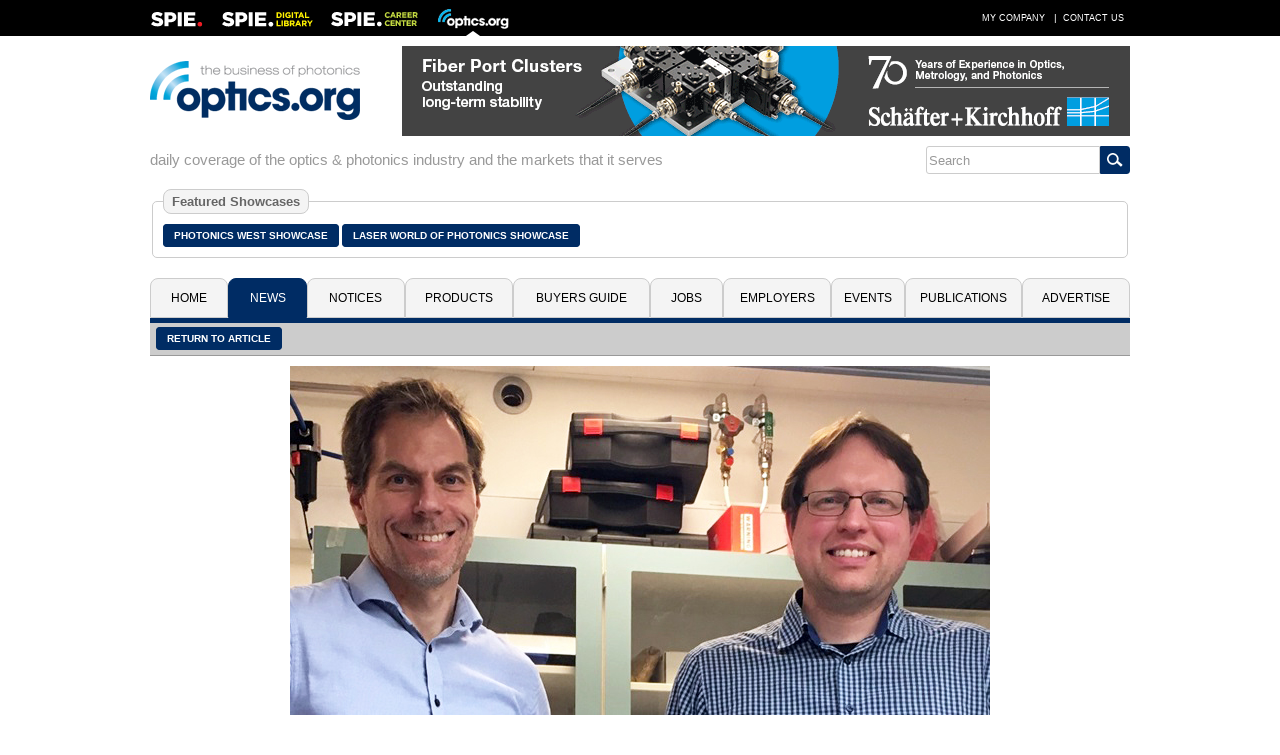

--- FILE ---
content_type: text/javascript
request_url: https://polo.feathr.co/v1/analytics/match/script.js?a_id=5c8bbb068e0fad120f925edf&pk=feathr
body_size: -598
content:
(function (w) {
    
        
    if (typeof w.feathr === 'function') {
        w.feathr('integrate', 'ttd', '697b7fc5a83c440002d1b738');
    }
        
        
    if (typeof w.feathr === 'function') {
        w.feathr('match', '697b7fc5a83c440002d1b738');
    }
        
    
}(window));